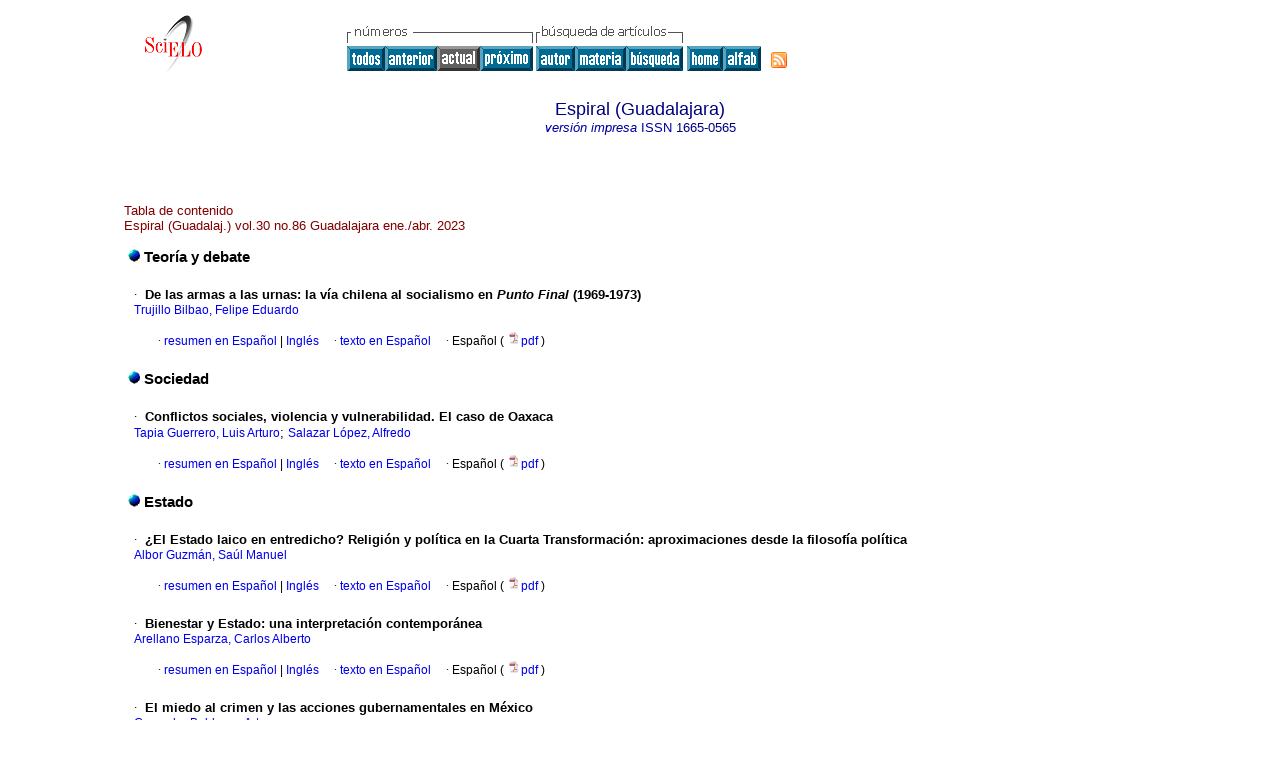

--- FILE ---
content_type: text/html
request_url: https://www.scielo.org.mx/scielo.php?script=sci_issuetoc&pid=1665-056520230001&lng=es&nrm=iso
body_size: 15767
content:
<HTML><HEAD><meta http-equiv="Content-Type" content="text/html; charset=UTF-8"><TITLE>Espiral (Guadalaj.) -
						vol.30 número86</TITLE><LINK href="/css/scielo.css" type="text/css" rel="STYLESHEET"><style type="text/css">
					#pagination{
					    font-size:8pt;
					    border-bottom:1px solid #808080;
					    padding:5px;
					    margin:20px 0;
					    align:justified;
					    width:80%;
					    left:20%
					}
					#xpagination{
					    padding:5px;
					    margin:20px 0;
					}
					#pagination a{
					    font-size:8pt;
					    margin:0 4px;
					    padding:0 2px;
					    font-color:#000;
					    text-decoration:none
					}
					#pageNav{
					    text-align:right;
					    position:absolute;
					    right:20%}
					#pageOf{
					    text-align:left;
					}</style><style type="text/css">
					a{
					    text-decoration:none;
					}</style><META http-equiv="Pragma" content="no-cache"><META HTTP-EQUIV="Expires" CONTENT="Mon, 06 Jan 1990 00:00:01 GMT"><link rel="alternate" type="application/rss+xml" title="SciELO" href="http://www.scielo.org.mx/rss.php?pid=&amp;lang=es"></HEAD><BODY vLink="#800080" bgColor="#ffffff"><TABLE cellSpacing="0" cellPadding="7" width="100%" border="0"><TBODY><TR><TD vAlign="top" width="26%"><P align="center"><A href="http://www.scielo.org.mx/scielo.php?lng=es"><IMG src="/img/es/fbpelogp.gif" border="0" alt="SciELO - Scientific Electronic Library Online"></A><BR></P></TD><TD vAlign="top" width="74%"><TABLE><TBODY><TR><TD NoWrap><IMG src="/img/es/grp1a.gif"> <IMG src="/img/es/artsrc.gif"><BR><A href="http://www.scielo.org.mx/scielo.php?script=sci_issues&amp;pid=1665-0565&amp;lng=es&amp;nrm=iso"><IMG src="/img/es/all.gif" border="0" alt="números disponibles"></A><A href="http://www.scielo.org.mx/scielo.php?script=sci_issuetoc&amp;pid=1665-056520220003&amp;lng=es&amp;nrm=iso"><IMG src="/img/es/prev.gif" border="0" alt="vol.29 número85"></A><IMG src="/img/es/current0.gif" border="0"><A href="http://www.scielo.org.mx/scielo.php?script=sci_issuetoc&amp;pid=1665-056520230002&amp;lng=es&amp;nrm=iso"><IMG src="/img/es/next.gif" border="0" alt="vol.30 número87"></A> <A href="http://www.scielo.org.mx/cgi-bin/wxis.exe/iah/?IsisScript=iah/iah.xis&amp;base=article%5Edespiral&amp;index=AU&amp;format=iso.pft&amp;lang=e&amp;limit=1665-0565"><IMG src="/img/es/author.gif" border="0" alt="índice de autores"></A><A href="http://www.scielo.org.mx/cgi-bin/wxis.exe/iah/?IsisScript=iah/iah.xis&amp;base=article%5Edespiral&amp;index=KW&amp;format=iso.pft&amp;lang=e&amp;limit=1665-0565"><IMG src="/img/es/subject.gif" border="0" alt="índice de materia"></A><A href="http://www.scielo.org.mx/cgi-bin/wxis.exe/iah/?IsisScript=iah/iah.xis&amp;base=article%5Edespiral&amp;format=iso.pft&amp;lang=e&amp;limit=1665-0565"><IMG src="/img/es/search.gif" border="0" alt="búsqueda de artículos"></A></TD><TD noWrap valign="bottom"><A href="http://www.scielo.org.mx/scielo.php?script=sci_serial&amp;pid=1665-0565&amp;lng=es&amp;nrm=iso"><IMG src="/img/es/home.gif" border="0" alt="Home Page"></A><A href="http://www.scielo.org.mx/scielo.php?script=sci_alphabetic&amp;lng=es&amp;nrm=iso"><IMG src="/img/es/alpha.gif" border="0" alt="lista alfabética de revistas"></A>
              
            </TD><TD valign="bottom"><a href="http://www.scielo.org.mx/rss.php?pid=1665-056520230001&amp;lang=es" title="RSS feed Espiral (Guadalajara)" class="rss"><span>RSS</span></a></TD></TR></TBODY></TABLE></TD></TR></TBODY></TABLE><BR><CENTER xmlns:xlink="http://www.w3.org/1999/xlink"><FONT class="nomodel" color="#000080" size="+1">Espiral (Guadalajara)</FONT><br></CENTER><CENTER><FONT color="#000080"><FONT xmlns:xlink="http://www.w3.org/1999/xlink" color="#0000A0"><!--PRINTes--><em>versión impresa</em> ISSN </FONT>1665-0565</FONT></CENTER><br><div class="content"><TABLE width="100%" border="0"><TBODY><TR><TD width="8%"> </TD><TD width="82%"><P align="left"><FONT class="nomodel" color="#800000">Tabla de contenido</FONT><BR><font color="#800000">Espiral (Guadalaj.) vol.30 no.86 Guadalajara ene./abr. 2023</font></P><table border="0"><tbody><tr><td class="section" colspan="2"><IMG src="/img/es/lead.gif"><font size="-1"> </font>Teoría y debate</td></tr><tr><td> </td><td> </td></tr><tr><td> </td><td><FONT class="normal"><font face="Symbol">·</font>  </FONT><FONT class="normal"><B>De las armas a las urnas: la vía chilena al socialismo en <em>Punto Final</em> (1969-1973)</B></FONT><br><FONT class="normal"><a href="http://www.scielo.org.mx/cgi-bin/wxis.exe/iah/?IsisScript=iah/iah.xis&amp;base=article%5Edlibrary&amp;format=iso.pft&amp;lang=e&amp;nextAction=lnk&amp;indexSearch=AU&amp;exprSearch=TRUJILLO+BILBAO,+FELIPE+EDUARDO">Trujillo Bilbao, Felipe Eduardo</a></FONT><br><br><div xmlns:xlink="http://www.w3.org/1999/xlink" align="left">     
                    <font face="Symbol" color="#000080">· </font><a href="http://www.scielo.org.mx/scielo.php?script=sci_abstract&amp;pid=S1665-05652023000100009&amp;lng=es&amp;nrm=iso&amp;tlng=es">resumen en  Español</a> |<a href="http://www.scielo.org.mx/scielo.php?script=sci_abstract&amp;pid=S1665-05652023000100009&amp;lng=es&amp;nrm=iso&amp;tlng=en"> Inglés</a>
                    <font face="Symbol" color="#000080">· </font><a href="http://www.scielo.org.mx/scielo.php?script=sci_arttext&amp;pid=S1665-05652023000100009&amp;lng=es&amp;nrm=iso&amp;tlng=es">texto en  Español</a>
                    <font face="Symbol" color="#000080">· </font> Español
                (
                <a href="/pdf/espiral/v30n86/1665-0565-espiral-30-86-9.pdf"><img src="/img/en/iconPDFDocument.gif" width="14px">pdf
                </a>
                )
            </div><tr><td> </td><td> </td></tr></td></tr><tr><td class="section" colspan="2"><IMG src="/img/es/lead.gif"><font size="-1"> </font>Sociedad</td></tr><tr><td> </td><td> </td></tr><tr><td> </td><td><FONT class="normal"><font face="Symbol">·</font>  </FONT><FONT class="normal"><B>Conflictos sociales, violencia y vulnerabilidad. El caso de Oaxaca</B></FONT><br><FONT class="normal"><a href="http://www.scielo.org.mx/cgi-bin/wxis.exe/iah/?IsisScript=iah/iah.xis&amp;base=article%5Edlibrary&amp;format=iso.pft&amp;lang=e&amp;nextAction=lnk&amp;indexSearch=AU&amp;exprSearch=TAPIA+GUERRERO,+LUIS+ARTURO">Tapia Guerrero, Luis Arturo</a>; <a href="http://www.scielo.org.mx/cgi-bin/wxis.exe/iah/?IsisScript=iah/iah.xis&amp;base=article%5Edlibrary&amp;format=iso.pft&amp;lang=e&amp;nextAction=lnk&amp;indexSearch=AU&amp;exprSearch=SALAZAR+LOPEZ,+ALFREDO">Salazar López, Alfredo</a></FONT><br><br><div xmlns:xlink="http://www.w3.org/1999/xlink" align="left">     
                    <font face="Symbol" color="#000080">· </font><a href="http://www.scielo.org.mx/scielo.php?script=sci_abstract&amp;pid=S1665-05652023000100037&amp;lng=es&amp;nrm=iso&amp;tlng=es">resumen en  Español</a> |<a href="http://www.scielo.org.mx/scielo.php?script=sci_abstract&amp;pid=S1665-05652023000100037&amp;lng=es&amp;nrm=iso&amp;tlng=en"> Inglés</a>
                    <font face="Symbol" color="#000080">· </font><a href="http://www.scielo.org.mx/scielo.php?script=sci_arttext&amp;pid=S1665-05652023000100037&amp;lng=es&amp;nrm=iso&amp;tlng=es">texto en  Español</a>
                    <font face="Symbol" color="#000080">· </font> Español
                (
                <a href="/pdf/espiral/v30n86/1665-0565-espiral-30-86-37.pdf"><img src="/img/en/iconPDFDocument.gif" width="14px">pdf
                </a>
                )
            </div><tr><td> </td><td> </td></tr></td></tr><tr><td class="section" colspan="2"><IMG src="/img/es/lead.gif"><font size="-1"> </font>Estado</td></tr><tr><td> </td><td> </td></tr><tr><td> </td><td><FONT class="normal"><font face="Symbol">·</font>  </FONT><FONT class="normal"><B>¿El Estado laico en entredicho? Religión y política en la Cuarta Transformación: aproximaciones desde la filosofía política</B></FONT><br><FONT class="normal"><a href="http://www.scielo.org.mx/cgi-bin/wxis.exe/iah/?IsisScript=iah/iah.xis&amp;base=article%5Edlibrary&amp;format=iso.pft&amp;lang=e&amp;nextAction=lnk&amp;indexSearch=AU&amp;exprSearch=ALBOR+GUZMAN,+SAUL+MANUEL">Albor Guzmán, Saúl Manuel</a></FONT><br><br><div xmlns:xlink="http://www.w3.org/1999/xlink" align="left">     
                    <font face="Symbol" color="#000080">· </font><a href="http://www.scielo.org.mx/scielo.php?script=sci_abstract&amp;pid=S1665-05652023000100079&amp;lng=es&amp;nrm=iso&amp;tlng=es">resumen en  Español</a> |<a href="http://www.scielo.org.mx/scielo.php?script=sci_abstract&amp;pid=S1665-05652023000100079&amp;lng=es&amp;nrm=iso&amp;tlng=en"> Inglés</a>
                    <font face="Symbol" color="#000080">· </font><a href="http://www.scielo.org.mx/scielo.php?script=sci_arttext&amp;pid=S1665-05652023000100079&amp;lng=es&amp;nrm=iso&amp;tlng=es">texto en  Español</a>
                    <font face="Symbol" color="#000080">· </font> Español
                (
                <a href="/pdf/espiral/v30n86/1665-0565-espiral-30-86-79.pdf"><img src="/img/en/iconPDFDocument.gif" width="14px">pdf
                </a>
                )
            </div><tr><td> </td><td> </td></tr></td></tr><tr><td> </td><td><FONT class="normal"><font face="Symbol">·</font>  </FONT><FONT class="normal"><B>Bienestar y Estado: una interpretación contemporánea</B></FONT><br><FONT class="normal"><a href="http://www.scielo.org.mx/cgi-bin/wxis.exe/iah/?IsisScript=iah/iah.xis&amp;base=article%5Edlibrary&amp;format=iso.pft&amp;lang=e&amp;nextAction=lnk&amp;indexSearch=AU&amp;exprSearch=ARELLANO+ESPARZA,+CARLOS+ALBERTO">Arellano Esparza, Carlos Alberto</a></FONT><br><br><div xmlns:xlink="http://www.w3.org/1999/xlink" align="left">     
                    <font face="Symbol" color="#000080">· </font><a href="http://www.scielo.org.mx/scielo.php?script=sci_abstract&amp;pid=S1665-05652023000100117&amp;lng=es&amp;nrm=iso&amp;tlng=es">resumen en  Español</a> |<a href="http://www.scielo.org.mx/scielo.php?script=sci_abstract&amp;pid=S1665-05652023000100117&amp;lng=es&amp;nrm=iso&amp;tlng=en"> Inglés</a>
                    <font face="Symbol" color="#000080">· </font><a href="http://www.scielo.org.mx/scielo.php?script=sci_arttext&amp;pid=S1665-05652023000100117&amp;lng=es&amp;nrm=iso&amp;tlng=es">texto en  Español</a>
                    <font face="Symbol" color="#000080">· </font> Español
                (
                <a href="/pdf/espiral/v30n86/1665-0565-espiral-30-86-117.pdf"><img src="/img/en/iconPDFDocument.gif" width="14px">pdf
                </a>
                )
            </div><tr><td> </td><td> </td></tr></td></tr><tr><td> </td><td><FONT class="normal"><font face="Symbol">·</font>  </FONT><FONT class="normal"><B>El miedo al crimen y las acciones gubernamentales en México</B></FONT><br><FONT class="normal"><a href="http://www.scielo.org.mx/cgi-bin/wxis.exe/iah/?IsisScript=iah/iah.xis&amp;base=article%5Edlibrary&amp;format=iso.pft&amp;lang=e&amp;nextAction=lnk&amp;indexSearch=AU&amp;exprSearch=CAMACHO+BALDERAS,+ARTURO">Camacho Balderas, Arturo</a></FONT><br><br><div xmlns:xlink="http://www.w3.org/1999/xlink" align="left">     
                    <font face="Symbol" color="#000080">· </font><a href="http://www.scielo.org.mx/scielo.php?script=sci_abstract&amp;pid=S1665-05652023000100151&amp;lng=es&amp;nrm=iso&amp;tlng=es">resumen en  Español</a> |<a href="http://www.scielo.org.mx/scielo.php?script=sci_abstract&amp;pid=S1665-05652023000100151&amp;lng=es&amp;nrm=iso&amp;tlng=en"> Inglés</a>
                    <font face="Symbol" color="#000080">· </font><a href="http://www.scielo.org.mx/scielo.php?script=sci_arttext&amp;pid=S1665-05652023000100151&amp;lng=es&amp;nrm=iso&amp;tlng=es">texto en  Español</a>
                    <font face="Symbol" color="#000080">· </font> Español
                (
                <a href="/pdf/espiral/v30n86/1665-0565-espiral-30-86-151.pdf"><img src="/img/en/iconPDFDocument.gif" width="14px">pdf
                </a>
                )
            </div><tr><td> </td><td> </td></tr></td></tr><tr><td class="section" colspan="2"><IMG src="/img/es/lead.gif"><font size="-1"> </font>Reseñas</td></tr><tr><td> </td><td> </td></tr><tr><td> </td><td><FONT class="normal"><font face="Symbol">·</font>  </FONT><FONT class="normal"><B>El Análisis Cualitativo Comparado (QCA) y el estudio del cambio político en América Latina</B></FONT><br><FONT class="normal"><a href="http://www.scielo.org.mx/cgi-bin/wxis.exe/iah/?IsisScript=iah/iah.xis&amp;base=article%5Edlibrary&amp;format=iso.pft&amp;lang=e&amp;nextAction=lnk&amp;indexSearch=AU&amp;exprSearch=VAZQUEZ+SORIANO,+MARIO+ARMANDO">Vázquez Soriano, Mario Armando</a></FONT><br><br><div xmlns:xlink="http://www.w3.org/1999/xlink" align="left">     
                    <font face="Symbol" color="#000080">· </font><a href="http://www.scielo.org.mx/scielo.php?script=sci_arttext&amp;pid=S1665-05652023000100193&amp;lng=es&amp;nrm=iso&amp;tlng=es">texto en  Español</a>
                    <font face="Symbol" color="#000080">· </font> Español
                (
                <a href="/pdf/espiral/v30n86/1665-0565-espiral-30-86-193.pdf"><img src="/img/en/iconPDFDocument.gif" width="14px">pdf
                </a>
                )
            </div><tr><td> </td><td> </td></tr></td></tr></tbody></table></TD></TR></TBODY></TABLE></div><!--cc--><!--mode=license--><!--GENERAL_LICENSE--><div xmlns:xlink="http://www.w3.org/1999/xlink" class="license"><p><a rel="license" href="http://creativecommons.org/licenses/by-nc/4.0/deed.es"><img src="https://licensebuttons.net/l/by-nc/4.0/80x15.png" alt="Creative Commons License" style="border-width:0"></a> <!--issue-->Todo el contenido de esta revista, excepto dónde está identificado, está bajo una <a href="http://creativecommons.org/licenses/by-nc/4.0/deed.es">Licencia Creative Commons</a></p></div><div class="footer">Guanajuato 1047, Colonia La Normal, Guadalajara, Jalisco, MX, 44260, (52-33) 3819-3352<br xmlns:xlink="http://www.w3.org/1999/xlink"><IMG xmlns:xlink="http://www.w3.org/1999/xlink" src="/img/es/e-mailt.gif" border="0"><br xmlns:xlink="http://www.w3.org/1999/xlink"><A xmlns:xlink="http://www.w3.org/1999/xlink" class="email" href="mailto:espiral@fuentes.csh.udg.mx">espiral@fuentes.csh.udg.mx</A><script type="text/javascript">
              var _gaq = _gaq || [];
              _gaq.push(['_setAccount', 'UA-25452014-1']);
              _gaq.push(['_trackPageview']);
              _gaq.push(['_setSampleRate', '']);

              (function() {
                var ga = document.createElement('script'); ga.type = 'text/javascript'; ga.async = true;
                ga.src = ('https:' == document.location.protocol ? 'https://ssl' : 'http://www') + '.google-analytics.com/ga.js';
                var s = document.getElementsByTagName('script')[0]; s.parentNode.insertBefore(ga, s);
              })();

		(function() {
                var ga = document.createElement('script'); ga.type = 'text/javascript'; ga.async = true;
                ga.src = 'https://www.googletagmanager.com/gtag/js?id=G-6WCCJNLVCG';
                var s = document.getElementsByTagName('script')[0]; s.parentNode.insertBefore(ga, s);
              })();
			  
		window.dataLayer = window.dataLayer || [];
		function gtag(){dataLayer.push(arguments);}
		gtag('js', new Date());

		gtag('config', 'G-6WCCJNLVCG');

            	</script></div><script type="text/javascript" src="/article.js"></script></BODY></HTML>
<!--transformed by PHP 08:02:11 01-02-2026-->
<!--CACHE MSG: CACHE NAO FOI UTILIZADO -->
<!-- REQUEST URI: /scielo.php?script=sci_issuetoc&pid=1665-056520230001&lng=es&nrm=iso-->
<!--SERVER:10.89.0.235-->